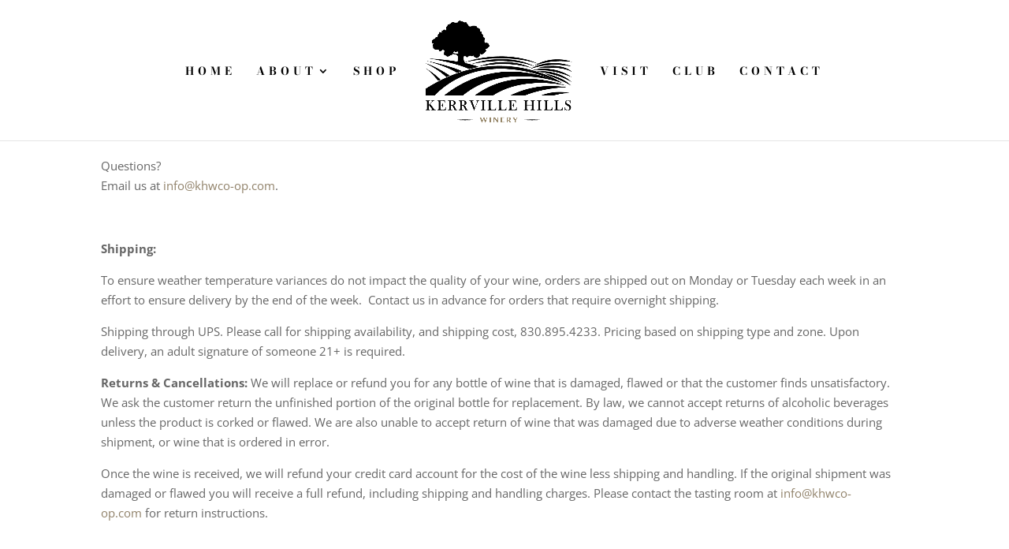

--- FILE ---
content_type: text/css
request_url: https://kerrvillehillswinery.com/wp-content/et-cache/2/et-core-unified-deferred-2.min.css?ver=1764950439
body_size: -409
content:
.et_pb_row_0.et_pb_row{padding-top:5px!important;padding-top:5px}